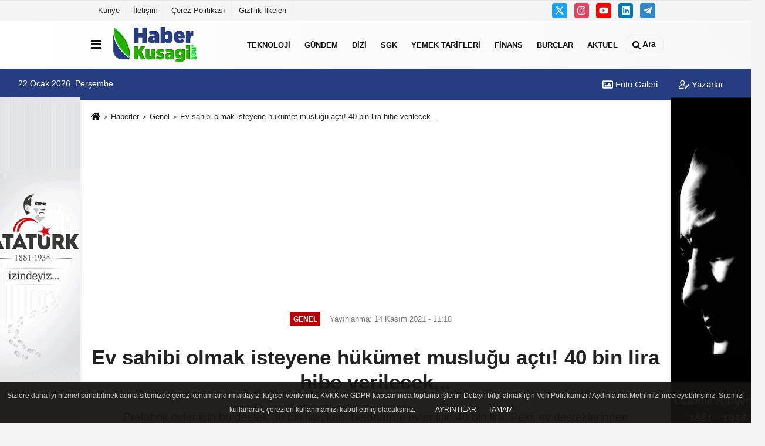

--- FILE ---
content_type: text/html; charset=UTF-8
request_url: https://www.haberkusagi.net/ekonomi/ev-sahibi-olmak-isteyene-hukumet-muslugu-acti-40-bin-lira-hibe-verilecek-2448h
body_size: 12078
content:
 <!DOCTYPE html> <html lang="tr-TR"><head> <meta name="format-detection" content="telephone=no"/> <meta id="meta-viewport" name="viewport" content="width=1200"> <meta charset="utf-8"> <title>Ev sahibi olmak isteyene hükümet musluğu açtı! 40 bin lira hibe verilecek... - Genel - Haber Kuşağı</title> <meta name="title" content="Ev sahibi olmak isteyene hükümet musluğu açtı! 40 bin lira hibe verilecek... - Genel - Haber Kuşağı"> <meta name="description" content="Prefabrik evler için bu destek 30 bin lirayken, betonarme evler için 40 bin lira. Peki, ev desteklerinden yararlanmak için başvuru şartları neler? İşte..."> <meta name="datePublished" content="2021-11-14T11:18:30+03:00"> <meta name="dateModified" content="2021-11-14T11:18:30+03:00"> <meta name="articleSection" content="news"> <link rel="canonical" href="https://www.haberkusagi.net/ev-sahibi-olmak-isteyene-hukumet-muslugu-acti-40-bin-lira-hibe-verilecek/2448/" /> <link rel="manifest" href="https://www.haberkusagi.net/manifest.json"> <meta name="googlebot-news" content="noindex" /> <meta name="robots" content="index, follow" /> <meta name="googlebot" content="index, follow, max-snippet:-1, max-image-preview:large, max-video-preview:-1" /> <meta name="bingbot" content="index, follow, max-snippet:-1, max-image-preview:large, max-video-preview:-1" /> <meta name="robots" content="max-image-preview:large" /> <meta name="robots" content="max-snippet:160"> <link rel="amphtml" href="https://www.haberkusagi.net/amp/haber/ev-sahibi-olmak-isteyene-hukumet-muslugu-acti-40-bin-lira-hibe-verilecek/2448/"/> <link rel="image_src" type="image/jpeg" href="https://www.haberkusagi.net/images/haberler/3923.jpg"/> <meta http-equiv="content-language" content="tr"/> <meta name="content-language" content="tr"><meta name="apple-mobile-web-app-status-bar-style" content="#ebe7e6"><meta name="msapplication-navbutton-color" content="#ebe7e6"> <meta name="theme-color" content="#ebe7e6"/> <link rel="shortcut icon" type="image/x-icon" href="https://www.haberkusagi.net/favicon.ico"> <link rel="apple-touch-icon" href="https://www.haberkusagi.net/favicon.ico"> <meta property="og:site_name" content="https://www.haberkusagi.net" /> <meta property="og:type" content="article" /> <meta property="og:title" content="Ev sahibi olmak isteyene hükümet musluğu açtı! 40 bin lira hibe verilecek..." /> <meta property="og:url" content="https://www.haberkusagi.net/ev-sahibi-olmak-isteyene-hukumet-muslugu-acti-40-bin-lira-hibe-verilecek/2448/" /> <meta property="og:description" content="Prefabrik evler için bu destek 30 bin lirayken, betonarme evler için 40 bin lira. Peki, ev desteklerinden yararlanmak için başvuru şartları neler? İşte bilinmesi gerekenler..."/> <meta property="og:image" content="https://www.haberkusagi.net/images/haberler/3923.jpg" /> <meta property="og:locale" content="tr_TR" /> <meta property="og:image:width" content="641" /> <meta property="og:image:height" content="380" /> <meta property="og:image:alt" content="Ev sahibi olmak isteyene hükümet musluğu açtı! 40 bin lira hibe verilecek..." /> <meta name="twitter:card" content="summary_large_image" /> <meta name="twitter:url" content="https://www.haberkusagi.net/ev-sahibi-olmak-isteyene-hukumet-muslugu-acti-40-bin-lira-hibe-verilecek/2448/" /> <meta name="twitter:title" content="Ev sahibi olmak isteyene hükümet musluğu açtı! 40 bin lira hibe verilecek..." /> <meta name="twitter:description" content="Prefabrik evler için bu destek 30 bin lirayken, betonarme evler için 40 bin lira. Peki, ev desteklerinden yararlanmak için başvuru şartları neler? İşte bilinmesi gerekenler..." /> <meta name="twitter:image:src" content="https://www.haberkusagi.net/images/haberler/3923.jpg" /> <meta name="twitter:domain" content="https://www.haberkusagi.net" /> <link rel="alternate" type="application/rss+xml" title="Ev sahibi olmak isteyene hükümet musluğu açtı! 40 bin lira hibe verilecek..." href="https://www.haberkusagi.net/rss_genel_.xml"/> <script type="text/javascript"> var facebookApp = ''; var facebookAppVersion = 'v10.0'; var twitter_username = ''; var reklamtime = "10000"; var domainname = "https://www.haberkusagi.net"; var splashcookie = null; var splashtime = null;	var _TOKEN = "8952817c87fcf996ab8e7faf06319108"; </script><link rel="preload" as="style" href="https://www.haberkusagi.net/template/prime/assets/css/app.php?v=2025082215442820250822010304" /><link rel="stylesheet" type="text/css" media='all' href="https://www.haberkusagi.net/template/prime/assets/css/app.php?v=2025082215442820250822010304"/> <link rel="preload" as="script" href="https://www.haberkusagi.net/template/prime/assets/js/app.js?v=2025082215442820250822010304" /><script src="https://www.haberkusagi.net/template/prime/assets/js/app.js?v=2025082215442820250822010304"></script> <script src="https://www.haberkusagi.net/template/prime/assets/js/sticky.sidebar.js?v=2025082215442820250822010304"></script> <script src="https://www.haberkusagi.net/template/prime/assets/js/libs/swiper/swiper.js?v=2025082215442820250822010304" defer></script> <script src="https://www.haberkusagi.net/template/prime/assets/js/print.min.js?v=2025082215442820250822010304" defer></script> <script src="https://www.haberkusagi.net/reg-sw.js?v=2025082215442820250822010304" defer></script> <script data-schema="organization" type="application/ld+json"> { "@context": "https://schema.org", "@type": "Organization", "name": "Haber Kuşağı", "url": "https://www.haberkusagi.net", "logo": { "@type": "ImageObject",	"url": "https://www.haberkusagi.net/images/genel/logo_1.png",	"width": 360, "height": 90}, "sameAs": [ "", "https://www.facebook.com", "https://www.twitter.com/twitter", "https://www.instagram.com", "https://www.Linkedin.com/", "https://www.xing.com", "" ] } </script> <script type="application/ld+json"> { "@context": "https://schema.org", "@type": "BreadcrumbList",	"@id": "https://www.haberkusagi.net/ev-sahibi-olmak-isteyene-hukumet-muslugu-acti-40-bin-lira-hibe-verilecek/2448/#breadcrumb", "itemListElement": [{ "@type": "ListItem", "position": 1, "item": { "@id": "https://www.haberkusagi.net", "name": "Ana Sayfa" } }, { "@type": "ListItem", "position": 2, "item": {"@id": "https://www.haberkusagi.net/genel/","name": "Genel" } }, { "@type": "ListItem", "position": 3, "item": { "@id": "https://www.haberkusagi.net/ev-sahibi-olmak-isteyene-hukumet-muslugu-acti-40-bin-lira-hibe-verilecek/2448/", "name": "Ev sahibi olmak isteyene hükümet musluğu açtı! 40 bin lira hibe verilecek..." } }] } </script> <script type="application/ld+json">{ "@context": "https://schema.org", "@type": "NewsArticle",	"inLanguage":"tr-TR", "mainEntityOfPage": { "@type": "WebPage", "@id": "https://www.haberkusagi.net/ev-sahibi-olmak-isteyene-hukumet-muslugu-acti-40-bin-lira-hibe-verilecek/2448/" }, "headline": "Ev sahibi olmak isteyene hükümet musluğu açtı! 40 bin lira hibe verilecek...", "name": "Ev sahibi olmak isteyene hükümet musluğu açtı! 40 bin lira hibe verilecek...", "articleBody": "Aile ve Sosyal Hizmetler Bakanlığı&#39;nın barınma yardımları kapsamında evini kendi yapacak vatandaşlara 30 bin liradan başlayan hibe destekleri bulunuyor.Prefabrik ve betonarmenin yanında konut tadilatlarını kapsayan destekten yararlanmak için bazı şartlar bulunuyor. Buna göre, prefabrik evlere verilen destek miktarı 30 bin lirayken, betonarme evlere yapılan destek 40 bin lira.Aile ve Sosyal Hizmetler Bakanlığı&#39;nın açıklamasına göre yardım başvuruları Sosyal Yardımlar Genel Müdürlüğü üzerinden kabul edilecek. Yardım için aylık hane halkı geliri kriterleri belirleyici olacak.Betonerme ve prefabrik ev yardımı için; aylık hane halkı gelirinin asgari ücretin üçte birini geçmeyecek, yani 701,32 lirayı aşmayacak seviyede olması gerekiyor. Evde yaşayan bireylerin arasından en az bir kişinin yaşlılık, tek ebeveynlilik, engellilik, dul olma gibi şartları taşıyor olması gerekiyor. Ayrıca onarımı yapılacak ya da ev yapılacak arsanın tam hisseli tapusuna sahip olmak gerekiyor. (TV100)", "articleSection": "Genel",	"wordCount": 125,	"image": [{	"@type": "ImageObject",	"url": "https://www.haberkusagi.net/images/haberler/3923.jpg",	"height": 380,	"width": 641 }], "datePublished": "2021-11-14T11:18:30+03:00", "dateModified": "2021-11-14T11:18:30+03:00", "genre": "news",	"isFamilyFriendly":"True",	"publishingPrinciples":"https://www.haberkusagi.net/gizlilik-ilkesi.html",	"thumbnailUrl": "https://www.haberkusagi.net/images/haberler/3923.jpg", "typicalAgeRange": "7-", "keywords": "",	"author": { "@type": "Person", "name": "Editör",	"url": "https://www.haberkusagi.net/editor/editor" }, "publisher": { "@type": "Organization", "name": "Haber Kuşağı", "logo": { "@type": "ImageObject", "url": "https://www.haberkusagi.net/images/genel/logo_1.png", "width": 360, "height": 90 } }, "description": "Prefabrik evler için bu destek 30 bin lirayken, betonarme evler için 40 bin lira. Peki, ev desteklerinden yararlanmak için başvuru şartları neler? İşte bilinmesi gerekenler..."
} </script><script async src="https://pagead2.googlesyndication.com/pagead/js/adsbygoogle.js?client=ca-pub-2022158364074388" crossorigin="anonymous"></script><meta name="google-site-verification" content="xuqUF1bA7KIw4CaKCHWAyQVpnuxNkixbapCEx8qmGpc" /><!-- Admatic AUTO ads START --><ins data-publisher="adm-pub-160847145813" data-ad-network="6687cbd8676440555a695a5a" class="adm-ads-area"></ins><script type="text/javascript" src="https://static.cdn.admatic.com.tr/showad/showad.min.js"></script><!-- Admatic AUTO ads END --></head><body class=""> <div class="container position-relative"><div class="sabit-reklam fixed-reklam"><div class=" text-center" ><div class=" mb15"><img data-src="https://www.haberkusagi.net/images/reklam/mustafa-kemal-ataturk-vektorel-gorselleri-10419829.gif" alt="Reklam" class="img-fluid lazy" /></div></div></div><div class="sabit-reklam sag-sabit fixed-reklam"><div class=" text-center" ><div class=" mb15"><img data-src="https://www.haberkusagi.net/images/reklam/ataturk-1683980892.png" alt="Reklam" class="img-fluid lazy" /></div></div></div></div> <div class="container-fluid d-md-block d-none header-border"><div class="container d-md-block d-none"><div class="row"><div class="col-md-7"><ul class="nav text-12 float-left"> <li><a class="nav-link-top" href="https://www.haberkusagi.net/kunye.html" title="Künye" >Künye</a></li><li><a class="nav-link-top" href="https://www.haberkusagi.net/iletisim.html" title="İletişim" >İletişim</a></li><li><a class="nav-link-top" href="https://www.haberkusagi.net/cerez-politikasi.html" title="Çerez Politikası" >Çerez Politikası</a></li><li><a class="nav-link-top" href="https://www.haberkusagi.net/gizlilik-ilkeleri.html" title="Gizlilik İlkeleri" >Gizlilik İlkeleri</a></li> </ul></div><div class="col-md-5"><div class="my-1 float-right"> <a href="https://www.twitter.com/twitter" title="https://www.twitter.com/twitter" target="_blank" rel="noopener" class="bg-twitter btn btn-icon-top rounded mr-2"><svg width="16" height="16" class="svg-wh"> <use xlink:href="https://www.haberkusagi.net/template/prime/assets/img/spritesvg.svg#twitterx" /> </svg> </a> <a href="https://www.instagram.com" title="https://www.instagram.com" target="_blank" rel="noopener" class="bg-instagram btn btn-icon-top rounded mr-2"><svg width="16" height="16" class="svg-wh"> <use xlink:href="https://www.haberkusagi.net/template/prime/assets/img/spritesvg.svg#instagram" /> </svg> </a> <a href="https://www.facebook.com" title="https://www.facebook.com" target="_blank" rel="noopener" class="bg-youtube btn btn-icon-top rounded mr-2"><svg width="16" height="16" class="svg-wh"> <use xlink:href="https://www.haberkusagi.net/template/prime/assets/img/spritesvg.svg#youtube" /> </svg> </a> <a href="https://www.Linkedin.com/" title="https://www.Linkedin.com/" target="_blank" rel="noopener" class="bg-linkedin btn btn-icon-top rounded mr-2"><svg width="16" height="16" class="svg-wh"> <use xlink:href="https://www.haberkusagi.net/template/prime/assets/img/spritesvg.svg#linkedin" /> </svg> </a> <a href="https://www.telegram.com" target="_blank" rel="noopener" class="bg-telegram btn btn-icon-top rounded mr-2" title="https://www.telegram.com"><svg width="16" height="16" class="svg-wh"> <use xlink:href="https://www.haberkusagi.net/template/prime/assets/img/spritesvg.svg#telegram" /> </svg> </a> </div></div> </div> </div></div> <div class="header-border"></div> <nav class="d-print-none navbar navbar-expand-lg bg-white align-items-center header box-shadow-menu"> <div class="container"><div class="menu" data-toggle="modal" data-target="#menu-aside" data-toggle-class="modal-open-aside"> <span class="menu-item"></span> <span class="menu-item"></span> <span class="menu-item"></span> </div> <a class="navbar-brand logo align-items-center" href="https://www.haberkusagi.net" title="Son dakika Haberleri, En Son Güncel İnternet Haber Merkezi"><picture> <source data-srcset="https://www.haberkusagi.net/images/genel/logo.png?v=2025082215442820250822010304" type="image/webp" class="img-fluid logoh"> <source data-srcset="https://www.haberkusagi.net/images/genel/logo_1.png?v=2025082215442820250822010304" type="image/jpeg" class="img-fluid logoh"> <img src="https://www.haberkusagi.net/images/genel/logo_1.png?v=2025082215442820250822010304" alt="Anasayfa" class="img-fluid logoh" width="100%" height="100%"></picture></a> <ul class="navbar-nav mr-auto font-weight-bolder nav-active-border bottom b-primary d-none d-md-flex"> <li class="nav-item text-uppercase"><a class="nav-link text-uppercase" href="https://www.haberkusagi.net/teknoloji/" title="Teknoloji" >Teknoloji</a></li><li class="nav-item text-uppercase"><a class="nav-link text-uppercase" href="https://www.haberkusagi.net/gundem/" title="Gündem" >Gündem</a></li><li class="nav-item text-uppercase"><a class="nav-link text-uppercase" href="https://www.haberkusagi.net/dizi/" title="Dizi" >Dizi</a></li><li class="nav-item text-uppercase"><a class="nav-link text-uppercase" href="https://www.haberkusagi.net/sgk/" title="SGK" >SGK</a></li><li class="nav-item text-uppercase"><a class="nav-link text-uppercase" href="https://www.haberkusagi.net/yemek-tarifleri/" title="Yemek Tarifleri" >Yemek Tarifleri</a></li><li class="nav-item text-uppercase"><a class="nav-link text-uppercase" href="https://www.haberkusagi.net/finans/" title="Finans" >Finans</a></li><li class="nav-item text-uppercase"><a class="nav-link text-uppercase" href="https://www.haberkusagi.net/burclar/" title="Burçlar" >Burçlar</a></li><li class="nav-item text-uppercase"><a class="nav-link text-uppercase" href="https://www.haberkusagi.net/aktuel/" title="Aktuel" >Aktuel</a></li> </ul> <ul class="navbar-nav ml-auto align-items-center font-weight-bolder"> <li class="nav-item"><a href="javascript:;" data-toggle="modal" data-target="#search-box" class="search-button nav-link py-1" title="Arama"><svg class="svg-bl" width="14" height="18"> <use xlink:href="https://www.haberkusagi.net/template/prime/assets/img/spritesvg.svg#search" /> </svg> <span> Ara</span></a></li> </ul> </div></nav></header><div class="container-fluid d-md-block sondakika-bg d-print-none"> <div class="row py-s px-3"> <div class="col-md-5"> <span id="bugun">Bugün <script> function tarihsaat() { var b = new Date, g = b.getSeconds(), d = b.getMinutes(), a = b.getHours(), c = b.getDay(), h = b.getDate(), k = b.getMonth(), b = b.getFullYear(); 10 > a && (a = "0" + a); 10 > g && (g = "0" + g); 10 > d && (d = "0" + d); document.getElementById("bugun").innerHTML = h + " " + "Ocak Şubat Mart Nisan Mayıs Haziran Temmuz Ağustos Eylül Ekim Kasım Aralık".split(" ")[k] + " " + b + ", " + "Pazar Pazartesi Salı Çarşamba Perşembe Cuma Cumartesi".split(" ")[c] + " "; setTimeout("tarihsaat()", 1E3) } function CC_noErrors() { return !0 } window.onerror = CC_noErrors; function bookmarksite(b, g) { document.all ? window.external.AddFavorite(g, b) : window.sidebar && window.sidebar.addPanel(b, g, "") } tarihsaat();</script></span> </div> <div class="col-md-7 d-none d-md-block"> <div class="text-right text-16"> <a href="https://www.haberkusagi.net/foto-galeri/" class="px-3" title="Foto Galeri" ><svg class="svg-whss" width="18" height="18"> <use xlink:href="https://www.haberkusagi.net/template/prime/assets/img/sprite.svg#image" /> </svg> Foto Galeri</a> <a href="https://www.haberkusagi.net/kose-yazarlari/" class="px-3" title="Köşe Yazarları" ><svg class="svg-whss" width="18" height="18"> <use xlink:href="https://www.haberkusagi.net/template/prime/assets/img/sprite.svg#user-edit" /> </svg> Yazarlar</a> </div> </div> </div></div> <div class="fixed-share bg-white box-shadow is-hidden align-items-center d-flex post-tools px-3"> <span class="bg-facebook post-share share-link" onClick="ShareOnFacebook('https://www.haberkusagi.net/ev-sahibi-olmak-isteyene-hukumet-muslugu-acti-40-bin-lira-hibe-verilecek/2448/');return false;" title="facebook"><svg width="18" height="18" class="svg-wh"><use xlink:href="https://www.haberkusagi.net/template/prime/assets/img/sprite.svg?v=1#facebook-f"></use></svg> </span> <span class="bg-twitter post-share share-link" onClick="ShareOnTwitter('https://www.haberkusagi.net/ev-sahibi-olmak-isteyene-hukumet-muslugu-acti-40-bin-lira-hibe-verilecek/2448/', 'tr', '', 'Ev sahibi olmak isteyene hükümet musluğu açtı! 40 bin lira hibe verilecek...')" title="twitter"><svg width="18" height="18" class="svg-wh"><use xlink:href="https://www.haberkusagi.net/template/prime/assets/img/sprite.svg?v=1#twitterx"></use></svg></span> <a rel="noopener" class="bg-whatsapp post-share share-link" href="https://api.whatsapp.com/send?text=Ev sahibi olmak isteyene hükümet musluğu açtı! 40 bin lira hibe verilecek... https://www.haberkusagi.net/ev-sahibi-olmak-isteyene-hukumet-muslugu-acti-40-bin-lira-hibe-verilecek/2448/" title="whatsapp"><svg width="18" height="18" class="svg-wh"><use xlink:href="https://www.haberkusagi.net/template/prime/assets/img/sprite.svg?v=1#whatsapp"></use></svg></a> <a target="_blank" rel="noopener" class="bg-telegram post-share share-link" href="https://t.me/share/url?url=https://www.haberkusagi.net/ev-sahibi-olmak-isteyene-hukumet-muslugu-acti-40-bin-lira-hibe-verilecek/2448/&text=Ev sahibi olmak isteyene hükümet musluğu açtı! 40 bin lira hibe verilecek..." title="telegram"><svg width="18" height="18" class="svg-wh"><use xlink:href="https://www.haberkusagi.net/template/prime/assets/img/sprite.svg?v=1#telegram"></use></svg></a> <a target="_blank" rel="noopener" class="bg-linkedin post-share share-link" href="https://www.linkedin.com/shareArticle?url=https://www.haberkusagi.net/ev-sahibi-olmak-isteyene-hukumet-muslugu-acti-40-bin-lira-hibe-verilecek/2448/" title="linkedin"><svg width="18" height="18" class="svg-wh"><use xlink:href="https://www.haberkusagi.net/template/prime/assets/img/sprite.svg?v=1#linkedin"></use></svg></a> <a target="_blank" rel="noopener" class="bg-pinterest post-share share-link" href="https://pinterest.com/pin/create/button/?url=https://www.haberkusagi.net/ev-sahibi-olmak-isteyene-hukumet-muslugu-acti-40-bin-lira-hibe-verilecek/2448/&media=https://www.haberkusagi.net/images/haberler/3923.jpg&description=Ev sahibi olmak isteyene hükümet musluğu açtı! 40 bin lira hibe verilecek..." title="pinterest"><svg width="18" height="18" class="svg-wh"><use xlink:href="https://www.haberkusagi.net/template/prime/assets/img/sprite.svg?v=1#pinterest"></use></svg></a> <div class="ml-auto d-flex align-items-center"> <a href="javascript:;" class="font-buyut text-muted text-center font-button plus mr-2"> <span>A</span> <div class="text-10 font-weight-normal">Büyüt</div> </a> <a href="javascript:;" class="font-kucult text-muted text-center font-button mr-2"> <span>A</span> <div class="text-10 font-weight-normal">Küçült</div> </a> <a href="javascript:;" class="text-muted text-center position-relative scroll-go" data-scroll="yorumlar-2448" data-count="0"> <svg class="svg-gr" width="24" height="24"><use xlink:href="https://www.haberkusagi.net/template/prime/assets/img/sprite.svg?v=1#comments" /></svg> <div class="text-10">Yorumlar</div> </a> </div> </div> <div class="print-body" id="print-2448"> <div class="container py-1 bg-white"><div class="my-3 text-center" ></div> <nav aria-label="breadcrumb"> <ol class="breadcrumb justify-content-left"> <li class="breadcrumb-item"><a href="https://www.haberkusagi.net" title="Ana Sayfa"><svg class="svg-br-2" width="16" height="16"><use xlink:href="https://www.haberkusagi.net/template/prime/assets/img/sprite.svg?v=1#home" /></svg></a></li> <li class="breadcrumb-item"><a href="https://www.haberkusagi.net/arsiv/" title="Arşiv">Haberler</a></li> <li class="breadcrumb-item"><a href="https://www.haberkusagi.net/genel/" title="Genel">Genel</a></li> <li class="breadcrumb-item active d-md-block d-none" aria-current="page"><a href="https://www.haberkusagi.net/ev-sahibi-olmak-isteyene-hukumet-muslugu-acti-40-bin-lira-hibe-verilecek/2448/" title="Ev sahibi olmak isteyene hükümet musluğu açtı! 40 bin lira hibe verilecek...">Ev sahibi olmak isteyene hükümet musluğu açtı! 40 bin lira hibe verilecek...</a></li> </ol> </nav> <div id="haberler"> <div class="haber-kapsa print-body" id="print-2448"> <div class="news-start"> <article id="haber-2448"> <div class="text-md-center" > <div class="text-muted text-sm py-2 d-md-flex align-items-center justify-content-center"> <div class="badge badge-lg text-uppercase bg-primary mr-3 my-2 " style="background: !important;"> Genel </div> <div class="d-md-block text-12 text-fade"><svg class="svg-gr-2 d-none" width="14" height="14"><use xlink:href="https://www.haberkusagi.net/template/prime/assets/img/sprite.svg?v=1#clock"></use></svg> Yayınlanma: 14 Kasım 2021 - 11:18 </div> <div class="text-12 ml-md-3 text-fade"> </div> </div> <h1 class="text-36 post-title my-2 py-2 font-weight-bold"> Ev sahibi olmak isteyene hükümet musluğu açtı! 40 bin lira hibe verilecek... </h1> <div class=" text-center" ></div> <h2 class="text-2222 mb-0 my-2 py-2 font-weight-normal">Prefabrik evler için bu destek 30 bin lirayken, betonarme evler için 40 bin lira. Peki, ev desteklerinden yararlanmak için başvuru şartları neler? İşte bilinmesi gerekenler...</h2> <div class="text-muted text-sm py-2 d-md-none align-items-center d-flex text-nowrap"> <div class="badge badge-lg text-uppercase bg-primary mr-3"> Genel </div> <div class="text-12"> 14 Kasım 2021 - 11:18 </div> <div class="ml-3 d-none d-md-block text-12"> </div> </div> <div class="fix-socials_btm d-flex d-md-none"> <div class="post-tools"> <a rel="noopener" class="post-share share-link" href="https://www.haberkusagi.net" title="Ana Sayfa"><svg width="18" height="18" class="svg-wh"><use xlink:href="https://www.haberkusagi.net/template/prime/assets/img/sprite.svg?v=1#home"></use></svg></a> <span class="bg-facebook post-share share-link" onClick="ShareOnFacebook('https://www.haberkusagi.net/ev-sahibi-olmak-isteyene-hukumet-muslugu-acti-40-bin-lira-hibe-verilecek/2448/');return false;" title="facebook"><svg width="18" height="18" class="svg-wh"><use xlink:href="https://www.haberkusagi.net/template/prime/assets/img/sprite.svg?v=1#facebook-f"></use></svg> </span> <span class="bg-twitter post-share share-link" onClick="ShareOnTwitter('https://www.haberkusagi.net/ev-sahibi-olmak-isteyene-hukumet-muslugu-acti-40-bin-lira-hibe-verilecek/2448/', 'tr', '', 'Ev sahibi olmak isteyene hükümet musluğu açtı! 40 bin lira hibe verilecek...')" title="twitter"><svg width="18" height="18" class="svg-wh"><use xlink:href="https://www.haberkusagi.net/template/prime/assets/img/sprite.svg?v=1#twitterx"></use></svg> </span> <a target="_blank" rel="noopener" class="bg-whatsapp post-share share-link" href="https://api.whatsapp.com/send?text=Ev sahibi olmak isteyene hükümet musluğu açtı! 40 bin lira hibe verilecek... https://www.haberkusagi.net/ev-sahibi-olmak-isteyene-hukumet-muslugu-acti-40-bin-lira-hibe-verilecek/2448/" title="whatsapp"><svg width="18" height="18" class="svg-wh"><use xlink:href="https://www.haberkusagi.net/template/prime/assets/img/sprite.svg?v=1#whatsapp"></use></svg></a> <a target="_blank" rel="noopener" class="bg-telegram post-share share-link" href="https://t.me/share/url?url=https://www.haberkusagi.net/ev-sahibi-olmak-isteyene-hukumet-muslugu-acti-40-bin-lira-hibe-verilecek/2448/&text=Ev sahibi olmak isteyene hükümet musluğu açtı! 40 bin lira hibe verilecek..." title="telegram"><svg width="18" height="18" class="svg-wh"><use xlink:href="https://www.haberkusagi.net/template/prime/assets/img/sprite.svg?v=1#telegram"></use></svg></a> <a target="_blank" rel="noopener" class="bg-linkedin post-share share-link" href="https://www.linkedin.com/shareArticle?url=https://www.haberkusagi.net/ev-sahibi-olmak-isteyene-hukumet-muslugu-acti-40-bin-lira-hibe-verilecek/2448/" title="linkedin"><svg width="18" height="18" class="svg-wh"><use xlink:href="https://www.haberkusagi.net/template/prime/assets/img/sprite.svg?v=1#linkedin"></use></svg></a> <a target="_blank" rel="noopener" class="bg-pinterest post-share share-link" href="https://pinterest.com/pin/create/button/?url=https://www.haberkusagi.net/ev-sahibi-olmak-isteyene-hukumet-muslugu-acti-40-bin-lira-hibe-verilecek/2448/&media=https://www.haberkusagi.net/images/haberler/3923.jpg&description=Ev sahibi olmak isteyene hükümet musluğu açtı! 40 bin lira hibe verilecek..." title="pinterest"><svg width="18" height="18" class="svg-wh"><use xlink:href="https://www.haberkusagi.net/template/prime/assets/img/sprite.svg?v=1#pinterest"></use></svg></a> <div class="ml-5 ml-auto d-flex align-items-center"> <a href="javascript:;" class="text-muted text-center position-relative scroll-go d-md-inline-block " data-scroll="yorumlar-2448" data-count="0"> <svg class="svg-gr" width="24" height="24"><use xlink:href="https://www.haberkusagi.net/template/prime/assets/img/sprite.svg?v=1#comments" /></svg> <div class="text-10">Yorumlar</div> </a> </div> </div></div> <div class="post-tools my-3 d-flex d-print-none flex-scroll flex-wrap"> <span class="bg-facebook post-share share-link" onClick="ShareOnFacebook('https://www.haberkusagi.net/ev-sahibi-olmak-isteyene-hukumet-muslugu-acti-40-bin-lira-hibe-verilecek/2448/');return false;" title="facebook"><svg width="18" height="18" class="svg-wh"><use xlink:href="https://www.haberkusagi.net/template/prime/assets/img/sprite.svg?v=1#facebook-f"></use></svg> </span> <span class="bg-twitter post-share share-link" onClick="ShareOnTwitter('https://www.haberkusagi.net/ev-sahibi-olmak-isteyene-hukumet-muslugu-acti-40-bin-lira-hibe-verilecek/2448/', 'tr', '', 'Ev sahibi olmak isteyene hükümet musluğu açtı! 40 bin lira hibe verilecek...')" title="twitter"><svg width="18" height="18" class="svg-wh"><use xlink:href="https://www.haberkusagi.net/template/prime/assets/img/sprite.svg?v=1#twitterx"></use></svg> </span> <a target="_blank" rel="noopener" class="bg-whatsapp post-share share-link" href="https://api.whatsapp.com/send?text=Ev sahibi olmak isteyene hükümet musluğu açtı! 40 bin lira hibe verilecek... https://www.haberkusagi.net/ev-sahibi-olmak-isteyene-hukumet-muslugu-acti-40-bin-lira-hibe-verilecek/2448/" title="whatsapp"><svg width="18" height="18" class="svg-wh"><use xlink:href="https://www.haberkusagi.net/template/prime/assets/img/sprite.svg?v=1#whatsapp"></use></svg></a> <a target="_blank" rel="noopener" class="bg-telegram post-share share-link" href="https://t.me/share/url?url=https://www.haberkusagi.net/ev-sahibi-olmak-isteyene-hukumet-muslugu-acti-40-bin-lira-hibe-verilecek/2448/&text=Ev sahibi olmak isteyene hükümet musluğu açtı! 40 bin lira hibe verilecek..." title="telegram"><svg width="18" height="18" class="svg-wh"><use xlink:href="https://www.haberkusagi.net/template/prime/assets/img/sprite.svg?v=1#telegram"></use></svg></a> <a target="_blank" rel="noopener" class="bg-linkedin post-share share-link" href="https://www.linkedin.com/shareArticle?url=https://www.haberkusagi.net/ev-sahibi-olmak-isteyene-hukumet-muslugu-acti-40-bin-lira-hibe-verilecek/2448/" title="linkedin"><svg width="18" height="18" class="svg-wh"><use xlink:href="https://www.haberkusagi.net/template/prime/assets/img/sprite.svg?v=1#linkedin"></use></svg></a> <a target="_blank" rel="noopener" class="bg-pinterest post-share share-link" href="https://pinterest.com/pin/create/button/?url=https://www.haberkusagi.net/ev-sahibi-olmak-isteyene-hukumet-muslugu-acti-40-bin-lira-hibe-verilecek/2448/&media=https://www.haberkusagi.net/images/haberler/3923.jpg&description=Ev sahibi olmak isteyene hükümet musluğu açtı! 40 bin lira hibe verilecek..." title="pinterest"><svg width="18" height="18" class="svg-wh"><use xlink:href="https://www.haberkusagi.net/template/prime/assets/img/sprite.svg?v=1#pinterest"></use></svg></a> <div class="ml-5 ml-auto d-flex align-items-center"> <a href="javascript:;" class="text-muted text-center mr-4 printer d-none d-md-inline-block" name="print2448" id="2448" title="Yazdır"> <svg class="svg-gr" width="24" height="24"><use xlink:href="https://www.haberkusagi.net/template/prime/assets/img/sprite.svg?v=1#print" /></svg> <div class="text-10">Yazdır</div> </a> <a href="javascript:;" class="font-buyut text-muted text-center font-button plus mr-2"> <span>A</span> <div class="text-10 font-weight-normal">Büyüt</div> </a> <a href="javascript:;" class="font-kucult text-muted text-center font-button mr-2"> <span>A</span> <div class="text-10 font-weight-normal">Küçült</div> </a> <a href="javascript:;" class="text-muted text-center position-relative scroll-go d-none d-md-inline-block " data-scroll="yorumlar-2448" data-count="0"> <svg class="svg-gr" width="24" height="24"><use xlink:href="https://www.haberkusagi.net/template/prime/assets/img/sprite.svg?v=1#comments" /></svg> <div class="text-10">Yorumlar</div> </a> </div> </div> </div> <div class="border-bottom my-3"></div> <div class="row"> <div class="col-md-8"> <div class="lazy mb-4 responsive-image"> <a data-fancybox="image" href="https://www.haberkusagi.net/images/haberler/3923.jpg" title="Ev sahibi olmak isteyene hükümet musluğu açtı! 40 bin lira hibe verilecek..."><img src="https://www.haberkusagi.net/template/prime/assets/img/641x380.jpg?v=2025082215442820250822010304" data-src="https://www.haberkusagi.net/images/haberler/3923.jpg" width="100%" height="100%" alt="Ev sahibi olmak isteyene hükümet musluğu açtı! 40 bin lira hibe verilecek..." class="img-fluid lazy"/></a> </div> <div class="post-body my-3"> <div class="detay" property="articleBody"> <span style="font-size:16px;"><span style="font-family:Arial,Helvetica,sans-serif;">Aile ve Sosyal Hizmetler Bakanlığı'nın barınma yardımları kapsamında evini kendi yapacak vatandaşlara 30 bin liradan başlayan hibe destekleri bulunuyor.</span></span></p><span style="font-size:16px;"><span style="font-family:Arial,Helvetica,sans-serif;">Prefabrik ve betonarmenin yanında konut tadilatlarını kapsayan destekten yararlanmak için bazı şartlar bulunuyor. Buna göre, prefabrik evlere verilen destek miktarı 30 bin lirayken, betonarme evlere yapılan destek 40 bin lira.</span></span></p><span style="font-size:16px;"><span style="font-family:Arial,Helvetica,sans-serif;">Aile ve Sosyal Hizmetler Bakanlığı'nın açıklamasına göre yardım başvuruları Sosyal Yardımlar Genel Müdürlüğü üzerinden kabul edilecek. Yardım için aylık hane halkı geliri kriterleri belirleyici olacak.</span></span></p><span style="font-size:16px;"><span style="font-family:Arial,Helvetica,sans-serif;">Betonerme ve prefabrik ev yardımı için; aylık hane halkı gelirinin asgari ücretin üçte birini geçmeyecek, yani 701,32 lirayı aşmayacak seviyede olması gerekiyor. Evde yaşayan bireylerin arasından en az bir kişinin yaşlılık, tek ebeveynlilik, engellilik, dul olma gibi şartları taşıyor olması gerekiyor. Ayrıca onarımı yapılacak ya da ev yapılacak arsanın tam hisseli tapusuna sahip olmak gerekiyor. </span></span></p><span style="font-size:16px;"><span style="font-family:Arial,Helvetica,sans-serif;">(TV100)</span></span></p> </div> </div> <div class="clearfixy"></div><div class="emojiler py-3" data-id="2448"></div><script> $(document).ready(function () {
$('.emojiler[data-id="'+2448+'"]').load('https://www.haberkusagi.net/template/prime/include/emoji.php?postid=2448&type=1');
});</script> <div class=" text-center" ></div> <div class="my-3 py-1 d-print-none commenttab" id="yorumlar-2448"> <div class="b-t"> <div class="nav-active-border b-primary top"> <ul class="nav font-weight-bold align-items-center" id="myTab" role="tablist"> <li class="nav-item" role="tab" aria-selected="false"> <a class="nav-link py-3 active" id="comments-tab-2448" data-toggle="tab" href="#comments-2448"><span class="d-md-block text-16">YORUMLAR</span></a> </li> </ul> </div> </div> <div class="tab-content"> <div class="tab-pane show active" id="comments-2448"> <div class="my-3"> <div class="commentResult"></div> <form class="contact_form commentstyle" action="" onsubmit="return tumeva.commentSubmit(this)" name="yorum"> <div class="reply my-2" id="kim" style="display:none;"><strong> <span></span> </strong> adlı kullanıcıya cevap <a href="#" class="notlikeid reply-comment-cancel">x</a> </div> <div class="form-group"> <textarea onkeyup="textCounterJS(this.form.Yorum,this.form.remLensoz,1000);" id="yorum" type="text" minlength="10" name="Yorum" required="required" class="form-control pb-4" placeholder="Kanunlara aykırı, konuyla ilgisi olmayan, küfür içeren yorumlar onaylanmamaktadır.IP adresiniz kaydedilmektedir."></textarea> <label for="remLensoz"> <input autocomplete="off" class="commentbgr text-12 border-0 py-2 px-1" readonly id="remLensoz" name="remLensoz" type="text" maxlength="3" value="2000 karakter"/> </label> <script type="text/javascript"> function textCounterJS(field, cntfield, maxlimit) { if (field.value.length > maxlimit) field.value = field.value.substring(0, maxlimit); else cntfield.value = (maxlimit - field.value.length).toString().concat(' karakter'); } </script> </div> <div class="row"> <div class="col-md-6"> <div class="form-group"> <input autocomplete="off" type="text" maxlength="75" name="AdSoyad" class="form-control" id="adsoyad" required placeholder="Ad / Soyad"> </div> </div> </div> <input type="hidden" name="Baglanti" value="0" class="YorumId"/> <input type="hidden" name="Durum" value="YorumGonder"/> <input type="hidden" name="VeriId" value="2448"/> <input type="hidden" name="Tip" value="1"/> <input type="hidden" name="show" value="20260122"/> <input type="hidden" name="token" value="8952817c87fcf996ab8e7faf06319108"> <button id="send" type="submit" class="text-14 btn btn-sm btn-primary px-4 font-weight-bold"> Gönder</button> </form> </div> <!-- yorumlar --> </div> </div></div> <div class="heading d-print-none py-3">İlginizi Çekebilir</div><div class="row row-sm list-grouped d-print-none"> <div class="col-md-6"> <div class="list-item block"> <a href="https://www.haberkusagi.net/ve-mecliste-onaylandi-iki-destek-birden-tamamini-devlet-oduyor-1-726-lira/6044/" title="Ve Mecliste Onaylandı! İki Destek Birden, Tamamını Devlet Ödüyor, 1.726 Lira..."><img src="https://www.haberkusagi.net/template/prime/assets/img/313x170.jpg?v=2025082215442820250822010304" data-src="https://www.haberkusagi.net/images/haberler/11633.jpg" width="384" height="208" alt="Ve Mecliste Onaylandı! İki Destek Birden, Tamamını Devlet Ödüyor, 1.726 Lira..." class="img-fluid lazy maxh3"/></a> <div class="list-content"> <div class="list-body h-2x"><a href="https://www.haberkusagi.net/ve-mecliste-onaylandi-iki-destek-birden-tamamini-devlet-oduyor-1-726-lira/6044/" title="Ve Mecliste Onaylandı! İki Destek Birden, Tamamını Devlet Ödüyor, 1.726 Lira..." class="list-title mt-1">Ve Mecliste Onaylandı! İki Destek Birden, Tamamını Devlet Ödüyor, 1.726 Lira...</a> </div> </div> </div> </div> <div class="col-md-6"> <div class="list-item block"> <a href="https://www.haberkusagi.net/son-dakika-mujdesi-bu-kez-memur-ve-emekliye-geldi-maaslara-1450-lira-ek-zam-kesinlesti-tarih-verildi/6042/" title="Son Dakika Müjdesi Bu Kez Memur ve Emekliye Geldi! Maaşlara 1450 lira Ek Zam Kesinleşti! Tarih Verildi...."><img src="https://www.haberkusagi.net/template/prime/assets/img/313x170.jpg?v=2025082215442820250822010304" data-src="https://www.haberkusagi.net/images/haberler/11629.jpg" width="384" height="208" alt="Son Dakika Müjdesi Bu Kez Memur ve Emekliye Geldi! Maaşlara 1450 lira Ek Zam Kesinleşti! Tarih Verildi...." class="img-fluid lazy maxh3"/></a> <div class="list-content"> <div class="list-body h-2x"><a href="https://www.haberkusagi.net/son-dakika-mujdesi-bu-kez-memur-ve-emekliye-geldi-maaslara-1450-lira-ek-zam-kesinlesti-tarih-verildi/6042/" title="Son Dakika Müjdesi Bu Kez Memur ve Emekliye Geldi! Maaşlara 1450 lira Ek Zam Kesinleşti! Tarih Verildi...." class="list-title mt-1">Son Dakika Müjdesi Bu Kez Memur ve Emekliye Geldi! Maaşlara 1450 lira Ek Zam Kesinleşti! Tarih Verildi....</a> </div> </div> </div> </div> <div class="col-md-6"> <div class="list-item block"> <a href="https://www.haberkusagi.net/az-once-acikladi-milyonlarca-kisinin-hesabina-2-706-tl-yatirildi-7-den-70-e-18-den-75-yasa-kadar-herkese-odeme-yapiliyor-ptt-ye-kimligiyle-giden-parasi-odenecek/6039/" title="Az önce açıkladı: Milyonlarca Kişinin Hesabına 2.706 TL Yatırıldı! 7'den 70'e 18'den 75 Yaşa Kadar Herkese Ödeme Yapılıyor! PTT'ye Kimliğiyle Giden Parası Ödenecek"><img src="https://www.haberkusagi.net/template/prime/assets/img/313x170.jpg?v=2025082215442820250822010304" data-src="https://www.haberkusagi.net/images/haberler/11623.jpg" width="384" height="208" alt="Az önce açıkladı: Milyonlarca Kişinin Hesabına 2.706 TL Yatırıldı! 7'den 70'e 18'den 75 Yaşa Kadar Herkese Ödeme Yapılıyor! PTT'ye Kimliğiyle Giden Parası Ödenecek" class="img-fluid lazy maxh3"/></a> <div class="list-content"> <div class="list-body h-2x"><a href="https://www.haberkusagi.net/az-once-acikladi-milyonlarca-kisinin-hesabina-2-706-tl-yatirildi-7-den-70-e-18-den-75-yasa-kadar-herkese-odeme-yapiliyor-ptt-ye-kimligiyle-giden-parasi-odenecek/6039/" title="Az önce açıkladı: Milyonlarca Kişinin Hesabına 2.706 TL Yatırıldı! 7'den 70'e 18'den 75 Yaşa Kadar Herkese Ödeme Yapılıyor! PTT'ye Kimliğiyle Giden Parası Ödenecek" class="list-title mt-1">Az önce açıkladı: Milyonlarca Kişinin Hesabına 2.706 TL Yatırıldı! 7'den 70'e 18'den 75 Yaşa Kadar Herkese Ödeme Yapılıyor! PTT'ye Kimliğiyle Giden Parası Ödenecek</a> </div> </div> </div> </div> <div class="col-md-6"> <div class="list-item block"> <a href="https://www.haberkusagi.net/altin-fiyatlari-bugun-hareketlendi-gram-ve-ceyrek-altin-fiyatlari-ne-kadar-oldu/6036/" title="Altın fiyatları bugün hareketlendi! Gram ve çeyrek altın fiyatları ne kadar oldu?"><img src="https://www.haberkusagi.net/template/prime/assets/img/313x170.jpg?v=2025082215442820250822010304" data-src="https://www.haberkusagi.net/images/haberler/11611.jpg" width="384" height="208" alt="Altın fiyatları bugün hareketlendi! Gram ve çeyrek altın fiyatları ne kadar oldu?" class="img-fluid lazy maxh3"/></a> <div class="list-content"> <div class="list-body h-2x"><a href="https://www.haberkusagi.net/altin-fiyatlari-bugun-hareketlendi-gram-ve-ceyrek-altin-fiyatlari-ne-kadar-oldu/6036/" title="Altın fiyatları bugün hareketlendi! Gram ve çeyrek altın fiyatları ne kadar oldu?" class="list-title mt-1">Altın fiyatları bugün hareketlendi! Gram ve çeyrek altın fiyatları ne kadar oldu?</a> </div> </div> </div> </div> </div></div> <div class="col-md-4 d-print-none sidebar2448"><div class="heading my-2">Son Haberler</div> <div class="list-grid"> <a href="https://www.haberkusagi.net/solana-210-dolar-seviyelerinde-ag-aktivitesi-ve-piyasa-gorunumu-yakindan-izleniyor/8100/" title="Solana 210 Dolar Seviyelerinde: Ağ Aktivitesi ve Piyasa Görünümü Yakından İzleniyor" class="list-item mb-0 py-2"> <picture> <source data-srcset="https://www.haberkusagi.net/images/haberler/2025/12/solana-210-dolar-seviyelerinde-ag-aktivitesi-ve-piyasa-gorunumu-yakindan-izleniyor-2782-t.webp" type="image/webp"> <source data-srcset="https://www.haberkusagi.net/images/haberler/2025/12/solana-210-dolar-seviyelerinde-ag-aktivitesi-ve-piyasa-gorunumu-yakindan-izleniyor-2782-t.jpg" type="image/jpeg"> <img src="https://www.haberkusagi.net/template/prime/assets/img/92x50-l.jpg?v=2025082215442820250822010304" data-src="https://www.haberkusagi.net/images/haberler/2025/12/solana-210-dolar-seviyelerinde-ag-aktivitesi-ve-piyasa-gorunumu-yakindan-izleniyor-2782-t.jpg" alt="Solana 210 Dolar Seviyelerinde: Ağ Aktivitesi ve Piyasa Görünümü Yakından İzleniyor" class="img-fluid lazy w-92 mh-50px" width="92" height="50"></picture> <div class="list-content py-0 ml-2"> <div class="list-body h-2x"> <div class="list-title h-2x text-topnews text-15 lineblockh"> Solana 210 Dolar Seviyelerinde: Ağ Aktivitesi ve Piyasa Görünümü... </div> </div> </div> </a> <a href="https://www.haberkusagi.net/ethereum-3-500-dolar-seviyelerinde-piyasalarda-son-durum-ve-genel-gorunum/8099/" title="Ethereum 3.500 Dolar Seviyelerinde: Piyasalarda Son Durum ve Genel Görünüm" class="list-item mb-0 py-2"> <picture> <source data-srcset="https://www.haberkusagi.net/images/haberler/2025/12/ethereum-3-500-dolar-seviyelerinde-piyasalarda-son-durum-ve-genel-gorunum-7267-t.webp" type="image/webp"> <source data-srcset="https://www.haberkusagi.net/images/haberler/2025/12/ethereum-3-500-dolar-seviyelerinde-piyasalarda-son-durum-ve-genel-gorunum-7267-t.jpg" type="image/jpeg"> <img src="https://www.haberkusagi.net/template/prime/assets/img/92x50-l.jpg?v=2025082215442820250822010304" data-src="https://www.haberkusagi.net/images/haberler/2025/12/ethereum-3-500-dolar-seviyelerinde-piyasalarda-son-durum-ve-genel-gorunum-7267-t.jpg" alt="Ethereum 3.500 Dolar Seviyelerinde: Piyasalarda Son Durum ve Genel Görünüm" class="img-fluid lazy w-92 mh-50px" width="92" height="50"></picture> <div class="list-content py-0 ml-2"> <div class="list-body h-2x"> <div class="list-title h-2x text-topnews text-15 lineblockh"> Ethereum 3.500 Dolar Seviyelerinde: Piyasalarda Son Durum ve Genel Görünüm </div> </div> </div> </a> <a href="https://www.haberkusagi.net/bitcoin-98-bin-dolar-bandinda-piyasalarda-son-durum-ve-beklentiler/8098/" title="Bitcoin 98 Bin Dolar Bandında: Piyasalarda Son Durum ve Beklentiler" class="list-item mb-0 py-2"> <picture> <source data-srcset="https://www.haberkusagi.net/images/haberler/2025/12/bitcoin-98-bin-dolar-bandinda-piyasalarda-son-durum-ve-beklentiler-5597-t.webp" type="image/webp"> <source data-srcset="https://www.haberkusagi.net/images/haberler/2025/12/bitcoin-98-bin-dolar-bandinda-piyasalarda-son-durum-ve-beklentiler-5597-t.jpg" type="image/jpeg"> <img src="https://www.haberkusagi.net/template/prime/assets/img/92x50-l.jpg?v=2025082215442820250822010304" data-src="https://www.haberkusagi.net/images/haberler/2025/12/bitcoin-98-bin-dolar-bandinda-piyasalarda-son-durum-ve-beklentiler-5597-t.jpg" alt="Bitcoin 98 Bin Dolar Bandında: Piyasalarda Son Durum ve Beklentiler" class="img-fluid lazy w-92 mh-50px" width="92" height="50"></picture> <div class="list-content py-0 ml-2"> <div class="list-body h-2x"> <div class="list-title h-2x text-topnews text-15 lineblockh"> Bitcoin 98 Bin Dolar Bandında: Piyasalarda Son Durum ve Beklentiler </div> </div> </div> </a> <a href="https://www.haberkusagi.net/bitcoin-de-son-durum-piyasalarda-dengelenme-arayisi-suruyor/8097/" title="Bitcoin’de Son Durum: Piyasalarda Dengelenme Arayışı Sürüyor" class="list-item mb-0 py-2"> <picture> <source data-srcset="https://www.haberkusagi.net/images/haberler/2025/12/bitcoin-de-son-durum-piyasalarda-dengelenme-arayisi-suruyor-6577-t.webp" type="image/webp"> <source data-srcset="https://www.haberkusagi.net/images/haberler/2025/12/bitcoin-de-son-durum-piyasalarda-dengelenme-arayisi-suruyor-6577-t.jpg" type="image/jpeg"> <img src="https://www.haberkusagi.net/template/prime/assets/img/92x50-l.jpg?v=2025082215442820250822010304" data-src="https://www.haberkusagi.net/images/haberler/2025/12/bitcoin-de-son-durum-piyasalarda-dengelenme-arayisi-suruyor-6577-t.jpg" alt="Bitcoin’de Son Durum: Piyasalarda Dengelenme Arayışı Sürüyor" class="img-fluid lazy w-92 mh-50px" width="92" height="50"></picture> <div class="list-content py-0 ml-2"> <div class="list-body h-2x"> <div class="list-title h-2x text-topnews text-15 lineblockh"> Bitcoin’de Son Durum: Piyasalarda Dengelenme Arayışı Sürüyor </div> </div> </div> </a> <a href="https://www.haberkusagi.net/dijital-tanitimda-entegre-iletisim-donemi-basin-video-ve-radyo-ayni-stratejide-bulusuyor/8096/" title="Dijital Tanıtımda Entegre İletişim Dönemi: Basın, Video ve Radyo Aynı Stratejide Buluşuyor" class="list-item mb-0 py-2"> <picture> <source data-srcset="https://www.haberkusagi.net/images/haberler/2025/12/dijital-tanitimda-entegre-iletisim-donemi-basin-video-ve-radyo-ayni-stratejide-bulusuyor-1789-t.webp" type="image/webp"> <source data-srcset="https://www.haberkusagi.net/images/haberler/2025/12/dijital-tanitimda-entegre-iletisim-donemi-basin-video-ve-radyo-ayni-stratejide-bulusuyor-1789-t.jpg" type="image/jpeg"> <img src="https://www.haberkusagi.net/template/prime/assets/img/92x50-l.jpg?v=2025082215442820250822010304" data-src="https://www.haberkusagi.net/images/haberler/2025/12/dijital-tanitimda-entegre-iletisim-donemi-basin-video-ve-radyo-ayni-stratejide-bulusuyor-1789-t.jpg" alt="Dijital Tanıtımda Entegre İletişim Dönemi: Basın, Video ve Radyo Aynı Stratejide Buluşuyor" class="img-fluid lazy w-92 mh-50px" width="92" height="50"></picture> <div class="list-content py-0 ml-2"> <div class="list-body h-2x"> <div class="list-title h-2x text-topnews text-15 lineblockh"> Dijital Tanıtımda Entegre İletişim Dönemi: Basın, Video ve Radyo... </div> </div> </div> </a> </div> <div class=" text-center" ><div align="center" class="mb15" id="reklam"><!-- Admatic STANDARD ads START --><ins data-publisher="adm-pub-160847145813" data-ad-network="6687cbd8676440555a695a5a" data-ad-size="[[300, 250]]" class="adm-ads-area"></ins><script type="text/javascript" src="https://static.cdn.admatic.com.tr/showad/showad.min.js"></script><!-- Admatic STANDARD ads END --></div></div> </div> </div> <div style="display:none;"> <div id="news-nextprev" class="group" style="display: block;"> <div id="prevNewsUrl" class="leftNewsDetailArrow" data-url="https://www.haberkusagi.net/muhtesem-yuzyil-in-sultani-nur-fettahoglu-nun-yatakta-cektigi-fotograf-sosyal-medyaya-bomba-gibi-dustu/2447/"> <a href="https://www.haberkusagi.net/muhtesem-yuzyil-in-sultani-nur-fettahoglu-nun-yatakta-cektigi-fotograf-sosyal-medyaya-bomba-gibi-dustu/2447/" class="leftArrow prev"> <div class="leftTextImgWrap" style="display: none; opacity: 1;"> <div class="lText nwstle">Muhteşem Yüzyıl'ın Sultanı Nur Fettahoğlu’nun yatakta çektiği fotoğraf sosyal medyaya bomba gibi düştü...</div> </div> </a> </div> <div id="nextNewsUrl" class="rightNewsDetailArrow" data-url="https://www.haberkusagi.net/muhtesem-yuzyil-in-sultani-nur-fettahoglu-nun-yatakta-cektigi-fotograf-sosyal-medyaya-bomba-gibi-dustu/2447/"> <a href="https://www.haberkusagi.net/muhtesem-yuzyil-in-sultani-nur-fettahoglu-nun-yatakta-cektigi-fotograf-sosyal-medyaya-bomba-gibi-dustu/2447/" class="rightArrow next"> <div class="rightTextImgWrap" style="display: none; opacity: 1;"> <div class="rText nwstle">Muhteşem Yüzyıl'ın Sultanı Nur Fettahoğlu’nun yatakta çektiği fotoğraf sosyal medyaya bomba gibi düştü...</div> </div> </a> <a href="https://www.haberkusagi.net/muhtesem-yuzyil-in-sultani-nur-fettahoglu-nun-yatakta-cektigi-fotograf-sosyal-medyaya-bomba-gibi-dustu/2447/" id="sonrakiHaber"></a> </div> </div> <script> $(document).ready(function () { $('.sidebar2448').theiaStickySidebar({ additionalMarginTop: 70, additionalMarginBottom: 20 });}); </script> </div></article> </div> </div> </div> <div class="page-load-status"> <div class="loader-ellips infinite-scroll-request"> <span class="loader-ellips__dot"></span> <span class="loader-ellips__dot"></span> <span class="loader-ellips__dot"></span> <span class="loader-ellips__dot"></span> </div> <p class="infinite-scroll-last"></p> <p class="infinite-scroll-error"></p></div> </div> </div> </div> <div class="modal" id="search-box" data-backdrop="true" aria-hidden="true"> <div class="modal-dialog modal-lg modal-dialog-centered"> <div class="modal-content bg-transparent"> <div class="modal-body p-0"> <a href="javascript:;" data-dismiss="modal" title="Kapat" class="float-right ml-3 d-flex text-white mb-3 font-weight-bold"><svg class="svg-wh fa-4x" width="18" height="18"> <use xlink:href="https://www.haberkusagi.net/template/prime/assets/img/spritesvg.svg#times" /> </svg></a> <form role="search" action="https://www.haberkusagi.net/template/prime/search.php" method="post"> <input id="arama-input" required minlength="3" autocomplete="off" type="text" name="q" placeholder="Lütfen aramak istediğiniz kelimeyi yazınız." class="form-control py-3 px-4 border-0"> <input type="hidden" name="type" value="1" > <input type="hidden" name="token" value="8c221ee6e395edc22b9c655154bb46c2"></form> <div class="text-white mt-3 mx-3"></div> </div> </div> </div></div> <div class="modal fade" id="menu-aside" data-backdrop="true" aria-hidden="true"> <div class="modal-dialog modal-left w-xxl mobilmenuheader"> <div class="d-flex flex-column h-100"> <div class="navbar px-md-5 px-3 py-3 d-flex"> <a href="javascript:;" data-dismiss="modal" class="ml-auto"> <svg class="svg-w fa-3x" width="18" height="18"> <use xlink:href="https://www.haberkusagi.net/template/prime/assets/img/spritesvg.svg#times" /> </svg> </a> </div> <div class="px-md-5 px-3 py-2 scrollable hover flex"> <div class="nav flex-column"> <div class="nav-item"> <a class="nav-link pl-0 py-2" href="https://www.haberkusagi.net" title="Ana Sayfa">Ana Sayfa</a></div> <div class="nav-item"><a class="nav-link pl-0 py-2" href="https://www.haberkusagi.net/teknoloji/" title="Teknoloji" >Teknoloji</a></div><div class="nav-item"><a class="nav-link pl-0 py-2" href="https://www.haberkusagi.net/gundem/" title="Gündem" >Gündem</a></div><div class="nav-item"><a class="nav-link pl-0 py-2" href="https://www.haberkusagi.net/dizi/" title="Dizi" >Dizi</a></div><div class="nav-item"><a class="nav-link pl-0 py-2" href="https://www.haberkusagi.net/sgk/" title="SGK" >SGK</a></div><div class="nav-item"><a class="nav-link pl-0 py-2" href="https://www.haberkusagi.net/yemek-tarifleri/" title="Yemek Tarifleri" >Yemek Tarifleri</a></div><div class="nav-item"><a class="nav-link pl-0 py-2" href="https://www.haberkusagi.net/finans/" title="Finans" >Finans</a></div><div class="nav-item"><a class="nav-link pl-0 py-2" href="https://www.haberkusagi.net/burclar/" title="Burçlar" >Burçlar</a></div><div class="nav-item"><a class="nav-link pl-0 py-2" href="https://www.haberkusagi.net/aktuel/" title="Aktuel" >Aktuel</a></div> <div class="nav-item"><a class="nav-link pl-0 py-2" href="https://www.haberkusagi.net/kose-yazarlari/" title="Köşe Yazarları">Köşe Yazarları</a></div> <div class="nav-item"> <a class="nav-link pl-0 py-2" href="https://www.haberkusagi.net/foto-galeri/" title=" Foto Galeri">Foto Galeri</a> </div> <div class="nav-item"><a class="nav-link pl-0 py-2" href="https://www.haberkusagi.net/biyografiler/" title="Biyografiler">Biyografiler</a></div> <div class="nav-item"><a class="nav-link pl-0 py-2" href="https://www.haberkusagi.net/gunun-haberleri/" title="Günün Haberleri">Günün Haberleri</a></div> <div class="nav-item"><a class="nav-link pl-0 py-2" href="https://www.haberkusagi.net/arsiv/" title="Arşiv"> Arşiv</a></div> <div class="nav-item"><a class="nav-link pl-0 py-2" href="https://www.haberkusagi.net/gazete-arsivi/" title="Gazete Arşivi">Gazete Arşivi</a></div> <div class="nav-item"><a class="nav-link pl-0 py-2" href="https://www.haberkusagi.net/karikaturler/" title="Karikatürler">Karikatürler</a></div> <div class="nav-item"><a class="nav-link pl-0 py-2" href="https://www.haberkusagi.net/hava-durumu/" title="Hava Durumu">Hava Durumu</a> </div> <div class="nav-item"> <a class="nav-link pl-0 py-2" href="https://www.haberkusagi.net/gazete-mansetleri/" title="Gazete Manşetleri">Gazete Manşetleri</a> </div> <div class="nav-item"> <a class="nav-link pl-0 py-2" href="https://www.haberkusagi.net/nobetci-eczaneler/" title="Nöbetci Eczaneler">Nöbetci Eczaneler</a> </div> <div class="nav-item"> <a class="nav-link pl-0 py-2" href="https://www.haberkusagi.net/namaz-vakitleri/" title="Namaz Vakitleri">Namaz Vakitleri</a> </div> </div> </div> </div> </div></div><footer class="d-print-none"><div class="py-4 bg-white footer"> <div class="container py-1 text-13"> <div class="row"> <div class="col-md-4"> <ul class="list-unstyled l-h-2x text-13 nav"> <li class="col-6 col-md-6 mtf-1"><a href="https://www.haberkusagi.net/aktuel/" title="Aktuel">Aktuel</a></li> <li class="col-6 col-md-6 mtf-1"><a href="https://www.haberkusagi.net/burclar/" title="Burçlar">Burçlar</a></li> <li class="col-6 col-md-6 mtf-1"><a href="https://www.haberkusagi.net/dizi/" title="Dizi">Dizi</a></li> <li class="col-6 col-md-6 mtf-1"><a href="https://www.haberkusagi.net/finans/" title="Finans">Finans</a></li> <li class="col-6 col-md-6 mtf-1"><a href="https://www.haberkusagi.net/gundem/" title="Gündem">Gündem</a></li> <li class="col-6 col-md-6 mtf-1"><a href="https://www.haberkusagi.net/kunye/" title="Künye">Künye</a></li> <li class="col-6 col-md-6 mtf-1"><a href="https://www.haberkusagi.net/sgk/" title="SGK">SGK</a></li> <li class="col-6 col-md-6 mtf-1"><a href="https://www.haberkusagi.net/teknoloji/" title="Teknoloji">Teknoloji</a></li> <li class="col-6 col-md-6 mtf-1"><a href="https://www.haberkusagi.net/yemek-tarifleri/" title="Yemek Tarifleri">Yemek Tarifleri</a></li></ul> </div> <div class="col-md-8"> <div class="row"> <div class="col-4 col-md-3"> <ul class="list-unstyled l-h-2x text-13"> <li class="mtf-1"><a href="https://www.haberkusagi.net/foto-galeri/" title=" Foto Galeri">Foto Galeri</a></li> <li class="mtf-1"><a href="https://www.haberkusagi.net/kose-yazarlari/" title="Köşe Yazarları">Köşe Yazarları</a></li> <li class="mtf-1"><a href="https://www.haberkusagi.net/biyografiler/" title="Biyografiler">Biyografiler</a></li> </ul> </div> <div class="col-6 col-md-3"> <ul class="list-unstyled l-h-2x text-13"> <li class="mtf-1"><a href="https://www.haberkusagi.net/gunun-haberleri/" title="Günün Haberleri">Günün Haberleri</a></li> <li class="mtf-1"><a href="https://www.haberkusagi.net/arsiv/" title="Arşiv"> Arşiv</a></li> <li class="mtf-1"><a href="https://www.haberkusagi.net/gazete-arsivi/" title="Gazete Arşivi">Gazete Arşivi</a></li> <li class="mtf-1"><a href="https://www.haberkusagi.net/karikaturler/" title="Karikatürler">Karikatürler</a></li> </ul> </div> <div class="col-6 col-md-3"> <ul class="list-unstyled l-h-2x text-13"> <li class="mtf-1"> <a href="https://www.haberkusagi.net/hava-durumu/" title=" Hava Durumu"> Hava Durumu</a> </li> <li class="mtf-1"> <a href="https://www.haberkusagi.net/gazete-mansetleri/" title="Gazete Manşetleri">Gazete Manşetleri</a> </li> <li class="mtf-1"> <a href="https://www.haberkusagi.net/nobetci-eczaneler/" title="Nöbetci Eczaneler">Nöbetci Eczaneler</a> </li> <li class="mtf-1"> <a href="https://www.haberkusagi.net/namaz-vakitleri/" title="Namaz Vakitleri">Namaz Vakitleri</a> </li> </ul> </div> <div class="col-6 col-md-3"> </div> <div class="col-md-12 py-2"> <a href="https://www.twitter.com/twitter" title="https://www.twitter.com/twitter" target="_blank" rel="noopener" class="bg-twitter btn btn-icon rounded mr-2"><svg width="18" height="18" class="svg-wh"> <use xlink:href="https://www.haberkusagi.net/template/prime/assets/img/spritesvg.svg#twitterx" /> </svg> </a> <a href="https://www.instagram.com" title="https://www.instagram.com" target="_blank" rel="noopener" class="bg-instagram btn btn-icon rounded mr-2"><svg width="18" height="18" class="svg-wh"> <use xlink:href="https://www.haberkusagi.net/template/prime/assets/img/spritesvg.svg#instagram" /> </svg> </a> <a href="https://www.facebook.com" title="https://www.facebook.com" target="_blank" rel="noopener" class="bg-youtube btn btn-icon rounded mr-2"><svg width="18" height="18" class="svg-wh"> <use xlink:href="https://www.haberkusagi.net/template/prime/assets/img/spritesvg.svg#youtube" /> </svg> </a> <a href="https://www.Linkedin.com/" title="https://www.Linkedin.com/" target="_blank" rel="noopener" class="bg-linkedin btn btn-icon rounded mr-2"><svg width="18" height="18" class="svg-wh"> <use xlink:href="https://www.haberkusagi.net/template/prime/assets/img/spritesvg.svg#linkedin" /> </svg> </a> <a href="https://www.telegram.com" target="_blank" rel="noopener" class="bg-telegram btn btn-icon rounded mr-2" title="https://www.telegram.com"><svg width="18" height="18" class="svg-wh"> <use xlink:href="https://www.haberkusagi.net/template/prime/assets/img/spritesvg.svg#telegram" /> </svg> </a> </div> </div> <div class="col-4 col-md-4"> </div> </div> </div> </div> <hr> <div class="container"> <div class="row"> <div class="col-md-12"> <ul class="nav mb-1 justify-content-center text-13"> <li><a class="nav-link pl-0" href="https://www.haberkusagi.net/rss.html" title="RSS" target="_blank" rel="noopener">Rss</a></li> <li><a class="nav-link pl-0" href="https://www.haberkusagi.net/kunye.html" title="Künye" >Künye</a></li><li><a class="nav-link pl-0" href="https://www.haberkusagi.net/iletisim.html" title="İletişim" >İletişim</a></li><li><a class="nav-link pl-0" href="https://www.haberkusagi.net/cerez-politikasi.html" title="Çerez Politikası" >Çerez Politikası</a></li><li><a class="nav-link pl-0" href="https://www.haberkusagi.net/gizlilik-ilkeleri.html" title="Gizlilik İlkeleri" >Gizlilik İlkeleri</a></li> </ul> <div class="text-12"><p class="text-center">Sitemizde bulunan yazı , video, fotoğraf ve haberlerin her hakkı saklıdır.<br>İzinsiz veya kaynak gösterilemeden kullanılamaz.</p></div> </div> </div> </div></div> <script type="text/javascript" src="https://www.haberkusagi.net/template/prime/assets/js/jquery.cookie-alert.js?v=2025082215442820250822010304" defer="defer"></script> <script> document.addEventListener('DOMContentLoaded', function (event) { window.cookieChoices && cookieChoices.showCookieConsentBar && cookieChoices.showCookieConsentBar( (window.cookieOptions && cookieOptions.msg) || "Sizlere daha iyi hizmet sunabilmek adına sitemizde çerez konumlandırmaktayız. Kişisel verileriniz, KVKK ve GDPR kapsamında toplanıp işlenir. Detaylı bilgi almak için Veri Politikamızı / Aydınlatma Metnimizi inceleyebilirsiniz. Sitemizi kullanarak, çerezleri kullanmamızı kabul etmiş olacaksınız.", (window.cookieOptions && cookieOptions.close) || "Tamam", (window.cookieOptions && cookieOptions.learn) || "Ayrıntılar",
(window.cookieOptions && cookieOptions.link) || 'https://www.haberkusagi.net/cerez-politikasi.html'); }); </script> <a href="#" class="scrollup"><svg width="20" height="20" class="svg-wh"><use xlink:href="https://www.haberkusagi.net/template/prime/assets/img/spritesvg.svg#arrow-up"></use></svg></a> <script>$('.mb20').on('load', function() { $(this).css('cssText', 'height: '+this.contentDocument.body.scrollHeight+'px !important'); }); $('.post-body img').not('#reklam img').each(function() {	$(this).addClass('lazy'); $(this).attr({ "data-src": $(this).attr('src') }) .removeAttr('src');
});</script> <script src="https://www.haberkusagi.net/template/prime/assets/js/infinite-scroll.pkgd.min.js?v=2025082215442820250822010304" defer></script> <script> var PRIME = {"settings": { "analytics": "" } }; $(document).ready(function () { $infinityContainer = $('#haberler').infiniteScroll({ path: function() { return $('.haber-kapsa').last().find('#sonrakiHaber').attr('href'); }, append: '.haber-kapsa', prefill: true, historyTitle: true, history: 'push',	status: '.page-load-status', });
if ($infinityContainer) { $infinityContainer.on('history.infiniteScroll', function(event, title, path) {
$(".scroll-go").click(function() { var e = $(this).attr("data-scroll"); $("html, body").animate({ scrollTop: $("#" + e).offset().top }, 1e3) }); $("article").addClass("my-3"); $(".news-start").addClass("border-bottom");	$('.mb20').on('load', function() { $(this).css('cssText', 'height: '+this.contentDocument.body.scrollHeight+'px !important'); }); gtag('config', PRIME.settings.analytics, { 'page_path': window.location.pathname }); }); }	}); //	// </script> <script> var tumeva = tumeva || {}; $(document).ready(function () { $(document).on('focus', '.yorumComment', function () { $(".commentox").css('display', 'block'); }); tumeva = $.extend(tumeva, { commentInit: function () { this.replyCommentInit(); }, replyCommentInit: function () { $(document).on('click', '.reply-comment', function (elem) { var $elem = $(this), $form = $('#comments-' + $elem.data('id')); $form.find('.reply').show(); $form.find('.reply strong').html($elem.data('name')); $form.find('input[name=Baglanti]').val($elem.data('comment-id')); elem.preventDefault(); }); $(document).on('click', '.reply-comment-cancel', function (elem) { var $elem = $(this); $elem.closest('form').find('.reply').hide(); $elem.closest('form').find('input[name=Baglanti]').val(0); elem.preventDefault(); }); }, commentSubmit: function (elem) { var $form = $(elem); if (tumeva.inputCommentCheck($form)) return false; tumeva.sendComment($form); return false; }, sendComment: function (form) { var resultDiv = form.find('.commentResult'); $.ajax({ type: "POST", url: "https://www.haberkusagi.net/template/prime/include/ajaxcomment.php", data: form.serialize(), success: function (response) {	$('.commentResult').html(response); form.each(function () { this.reset(); }); form.find('.reply').hide(); form.find('input[name=Baglanti]').val(0); }, error: function () { resultDiv.html("Sistemsel hata oluştu. Lütfen daha sonra tekrar deneyiniz"); } }); }, inputCommentCheck: function (form) { var error = false; form.find('.minput').each(function (index) { $(this).removeClass('requiredx').parent().find("span").remove(); if ($(this).val() == "") { $(this).addClass('requiredx'); $(this).parent().append('<span class="commentstyledanger">* Zorunlu alan</span>'); error = true; } }); return error; }, commentLike: function (id, url) { $.ajax({ type: 'POST', url: url, data: 'id=' + id, success: function (response) { $('span#like' + id).html(response); } }); return false; }, commentNotLike: function (id, url) { $.ajax({ type: 'POST', url: url, data: 'id=' + id, success: function (response) { $('span#notlike' + id).html(response); } }); return false; } }); tumeva.commentInit(); }); </script> <script async src="https://cse.google.com/cse.js?cx=172bf155e519b457a"></script><div class="gcse-search"></div> </body></html>

--- FILE ---
content_type: text/html; charset=utf-8
request_url: https://www.google.com/recaptcha/api2/aframe
body_size: 114
content:
<!DOCTYPE HTML><html><head><meta http-equiv="content-type" content="text/html; charset=UTF-8"></head><body><script nonce="q-FT1Rahqf43cMG1Yn9ITw">/** Anti-fraud and anti-abuse applications only. See google.com/recaptcha */ try{var clients={'sodar':'https://pagead2.googlesyndication.com/pagead/sodar?'};window.addEventListener("message",function(a){try{if(a.source===window.parent){var b=JSON.parse(a.data);var c=clients[b['id']];if(c){var d=document.createElement('img');d.src=c+b['params']+'&rc='+(localStorage.getItem("rc::a")?sessionStorage.getItem("rc::b"):"");window.document.body.appendChild(d);sessionStorage.setItem("rc::e",parseInt(sessionStorage.getItem("rc::e")||0)+1);localStorage.setItem("rc::h",'1769053138730');}}}catch(b){}});window.parent.postMessage("_grecaptcha_ready", "*");}catch(b){}</script></body></html>